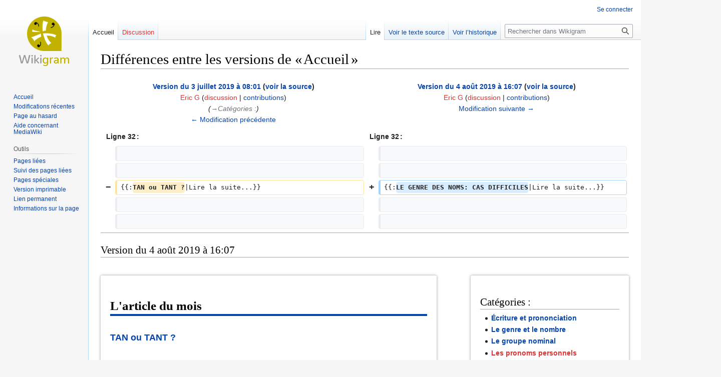

--- FILE ---
content_type: text/html; charset=UTF-8
request_url: https://wikigram.locongres.com/index.php?title=Accueil&diff=next&oldid=1040
body_size: 5639
content:
<!DOCTYPE html>
<html class="client-nojs" lang="fr" dir="ltr">
<head>
<meta charset="UTF-8"/>
<title>Différences entre les versions de « Accueil » — Wikigram</title>
<script>document.documentElement.className="client-js";RLCONF={"wgBreakFrames":!1,"wgSeparatorTransformTable":[",\t."," \t,"],"wgDigitTransformTable":["",""],"wgDefaultDateFormat":"dmy","wgMonthNames":["","janvier","février","mars","avril","mai","juin","juillet","août","septembre","octobre","novembre","décembre"],"wgRequestId":"aW7laPS1KHakNCo_sXv9hQAAihs","wgCSPNonce":!1,"wgCanonicalNamespace":"","wgCanonicalSpecialPageName":!1,"wgNamespaceNumber":0,"wgPageName":"Accueil","wgTitle":"Accueil","wgCurRevisionId":7993,"wgRevisionId":1107,"wgArticleId":1,"wgIsArticle":!0,"wgIsRedirect":!1,"wgAction":"view","wgUserName":null,"wgUserGroups":["*"],"wgCategories":[],"wgPageContentLanguage":"fr","wgPageContentModel":"wikitext","wgRelevantPageName":"Accueil","wgRelevantArticleId":1,"wgIsProbablyEditable":!1,"wgRelevantPageIsProbablyEditable":!1,"wgRestrictionEdit":[],"wgRestrictionMove":[],"wgIsMainPage":!0,"wgDiffOldId":1040,"wgDiffNewId":1107};RLSTATE={"site.styles":"ready",
"noscript":"ready","user.styles":"ready","user":"ready","user.options":"loading","mediawiki.interface.helpers.styles":"ready","mediawiki.diff.styles":"ready","skins.vector.styles.legacy":"ready"};RLPAGEMODULES=["mediawiki.diff","site","mediawiki.page.ready","skins.vector.legacy.js"];</script>
<script>(RLQ=window.RLQ||[]).push(function(){mw.loader.implement("user.options@1hzgi",function($,jQuery,require,module){/*@nomin*/mw.user.tokens.set({"patrolToken":"+\\","watchToken":"+\\","csrfToken":"+\\"});mw.user.options.set({"variant":"fr"});
});});</script>
<link rel="stylesheet" href="/load.php?lang=fr&amp;modules=mediawiki.diff.styles%7Cmediawiki.interface.helpers.styles%7Cskins.vector.styles.legacy&amp;only=styles&amp;skin=vector"/>
<script async="" src="/load.php?lang=fr&amp;modules=startup&amp;only=scripts&amp;raw=1&amp;skin=vector"></script>
<meta name="generator" content="MediaWiki 1.37.1"/>
<meta name="robots" content="noindex,nofollow"/>
<meta name="format-detection" content="telephone=no"/>
<link rel="shortcut icon" href="/favicon.ico"/>
<link rel="search" type="application/opensearchdescription+xml" href="/opensearch_desc.php" title="Wikigram (fr)"/>
<link rel="EditURI" type="application/rsd+xml" href="https://wikigram.locongres.com//api.php?action=rsd"/>
<link rel="alternate" type="application/atom+xml" title="Flux Atom de Wikigram" href="/index.php?title=Sp%C3%A9cial:Modifications_r%C3%A9centes&amp;feed=atom"/>
</head>
<body class="mediawiki ltr sitedir-ltr mw-hide-empty-elt ns-0 ns-subject page-Accueil rootpage-Accueil skin-vector action-view skin-vector-legacy"><div id="mw-page-base" class="noprint"></div>
<div id="mw-head-base" class="noprint"></div>
<div id="content" class="mw-body" role="main">
	<a id="top"></a>
	<div id="siteNotice"></div>
	<div class="mw-indicators">
	</div>
	<h1 id="firstHeading" class="firstHeading" >Différences entre les versions de « Accueil »</h1>
	<div id="bodyContent" class="vector-body">
		<div id="siteSub" class="noprint">De Wikigram</div>
		<div id="contentSub"></div>
		<div id="contentSub2"></div>
		
		<div id="jump-to-nav"></div>
		<a class="mw-jump-link" href="#mw-head">Aller à la navigation</a>
		<a class="mw-jump-link" href="#searchInput">Aller à la recherche</a>
		<div id="mw-content-text" class="mw-body-content mw-content-ltr" lang="fr" dir="ltr"><table class="diff diff-contentalign-left diff-editfont-monospace" data-mw="interface">
				<col class="diff-marker" />
				<col class="diff-content" />
				<col class="diff-marker" />
				<col class="diff-content" />
				<tr class="diff-title" lang="fr">
				<td colspan="2" class="diff-otitle diff-side-deleted"><div id="mw-diff-otitle1"><strong><a href="/index.php?title=Accueil&amp;oldid=1040" title="Accueil">Version du 3 juillet 2019 à 08:01</a> <span class="mw-diff-edit">(<a href="/index.php?title=Accueil&amp;action=edit&amp;oldid=1040" title="Accueil">voir la source</a>)</span></strong></div><div id="mw-diff-otitle2"><a href="/index.php?title=Utilisateur:Eric_G&amp;action=edit&amp;redlink=1" class="new mw-userlink" title="Utilisateur:Eric G (page inexistante)"><bdi>Eric G</bdi></a> <span class="mw-usertoollinks">(<a href="/index.php?title=Discussion_utilisateur:Eric_G&amp;action=edit&amp;redlink=1" class="new mw-usertoollinks-talk" title="Discussion utilisateur:Eric G (page inexistante)">discussion</a> | <a href="/index.php?title=Sp%C3%A9cial:Contributions/Eric_G" class="mw-usertoollinks-contribs" title="Spécial:Contributions/Eric G">contributions</a>)</span></div><div id="mw-diff-otitle3"> <span class="comment">(<span dir="auto"><span class="autocomment"><a href="#Catégories_:">→‎Catégories :</a></span></span>)</span></div><div id="mw-diff-otitle5"></div><div id="mw-diff-otitle4"><a href="/index.php?title=Accueil&amp;diff=prev&amp;oldid=1040" title="Accueil" id="differences-prevlink">← Modification précédente</a></div></td>
				<td colspan="2" class="diff-ntitle diff-side-added"><div id="mw-diff-ntitle1"><strong><a href="/index.php?title=Accueil&amp;oldid=1107" title="Accueil">Version du 4 août 2019 à 16:07</a> <span class="mw-diff-edit">(<a href="/index.php?title=Accueil&amp;action=edit&amp;oldid=1107" title="Accueil">voir la source</a>)</span> </strong></div><div id="mw-diff-ntitle2"><a href="/index.php?title=Utilisateur:Eric_G&amp;action=edit&amp;redlink=1" class="new mw-userlink" title="Utilisateur:Eric G (page inexistante)"><bdi>Eric G</bdi></a> <span class="mw-usertoollinks">(<a href="/index.php?title=Discussion_utilisateur:Eric_G&amp;action=edit&amp;redlink=1" class="new mw-usertoollinks-talk" title="Discussion utilisateur:Eric G (page inexistante)">discussion</a> | <a href="/index.php?title=Sp%C3%A9cial:Contributions/Eric_G" class="mw-usertoollinks-contribs" title="Spécial:Contributions/Eric G">contributions</a>)</span> </div><div id="mw-diff-ntitle3"></div><div id="mw-diff-ntitle5"></div><div id="mw-diff-ntitle4"><a href="/index.php?title=Accueil&amp;diff=next&amp;oldid=1107" title="Accueil" id="differences-nextlink">Modification suivante →</a></div></td>
				</tr><tr><td colspan="2" class="diff-lineno" id="mw-diff-left-l32">Ligne 32 :</td>
<td colspan="2" class="diff-lineno">Ligne 32 :</td></tr>
<tr><td class="diff-marker"></td><td class="diff-context diff-side-deleted"><br/></td><td class="diff-marker"></td><td class="diff-context diff-side-added"><br/></td></tr>
<tr><td class="diff-marker"></td><td class="diff-context diff-side-deleted"><br/></td><td class="diff-marker"></td><td class="diff-context diff-side-added"><br/></td></tr>
<tr><td class="diff-marker" data-marker="−"></td><td class="diff-deletedline diff-side-deleted"><div>{{:<del class="diffchange diffchange-inline">TAN ou TANT ?</del>|Lire la suite...}}</div></td><td class="diff-marker" data-marker="+"></td><td class="diff-addedline diff-side-added"><div>{{:<ins class="diffchange diffchange-inline">LE GENRE DES NOMS: CAS DIFFICILES</ins>|Lire la suite...}}</div></td></tr>
<tr><td class="diff-marker"></td><td class="diff-context diff-side-deleted"><br/></td><td class="diff-marker"></td><td class="diff-context diff-side-added"><br/></td></tr>
<tr><td class="diff-marker"></td><td class="diff-context diff-side-deleted"><br/></td><td class="diff-marker"></td><td class="diff-context diff-side-added"><br/></td></tr>
</table><hr class='diff-hr' id='mw-oldid' />
		<h2 class='diff-currentversion-title'>Version du 4 août 2019 à 16:07</h2>
<div class="mw-parser-output"><p><br />
</p>
<div style="vertical-align:top;">
<div style="float:right; width:30%; vertical-align:top;" class="cadraccueil">
<div style="box-shadow: 0 0 0.3rem #999; border-radius: 0.2rem; padding: 1.2rem;">
<h2><span id="Cat.C3.A9gories_:"></span><span class="mw-headline" id="Catégories_:">Catégories&#160;:</span></h2>
<ul><li><b><a href="/index.php?title=Cat%C3%A9gorie:%C3%89criture_et_prononciation" title="Catégorie:Écriture et prononciation">Écriture et prononciation</a></b></li>
<li><b><a href="/index.php?title=Cat%C3%A9gorie:Le_genre_et_le_nombre" title="Catégorie:Le genre et le nombre">Le genre et le nombre</a></b></li>
<li><b><a href="/index.php?title=Cat%C3%A9gorie:Le_groupe_nominal" class="mw-redirect" title="Catégorie:Le groupe nominal">Le groupe nominal</a></b></li>
<li><b><a href="/index.php?title=Cat%C3%A9gorie:Les_pronoms_personnels&amp;action=edit&amp;redlink=1" class="new" title="Catégorie:Les pronoms personnels (page inexistante)">Les pronoms personnels</a></b></li>
<li><b><a href="/index.php?title=Cat%C3%A9gorie:Les_conjugaisons&amp;action=edit&amp;redlink=1" class="new" title="Catégorie:Les conjugaisons (page inexistante)">Les conjugaisons</a></b></li>
<li><b><a href="/index.php?title=Cat%C3%A9gorie:Les_pr%C3%A9positions" title="Catégorie:Les prépositions">Les prépositions</a></b></li>
<li><b><a href="/index.php?title=Cat%C3%A9gorie:Les_interjections" title="Catégorie:Les interjections">Les interjections</a></b></li>
<li><b><a href="/index.php?title=Cat%C3%A9gorie:Les_%C3%A9nonciatifs" title="Catégorie:Les énonciatifs">Les énonciatifs</a></b></li>
<li><b><a href="/index.php?title=Cat%C3%A9gorie:Les_conjonctions" title="Catégorie:Les conjonctions">Les conjonctions</a></b></li>
<li><b><a href="/index.php?title=Cat%C3%A9gorie:Les_propositions_subordonn%C3%A9es" title="Catégorie:Les propositions subordonnées">Les propositions subordonnées</a></b></li></ul>
</div>
<p><br />
<a href="/index.php?title=Fichier:Wikigram.jpg" class="image"><img alt="Wikigram.jpg" src="/images/c/cc/Wikigram.jpg" decoding="async" width="500" height="332" /></a>
</p>
</div>
<div style="float:left; width:60%; vertical-align:top; box-shadow: 0 0 0.3rem #999; border-radius: 0.2rem; padding: 1.2rem;">
<h1 style="border-bottom:4px solid #0645ad;"><span id="L.27article_du_mois"></span><span class="mw-headline" id="L&#39;article_du_mois"><b>L'article du mois</b></span></h1>
<p><br />
<span style="font-size: 1.3em; font-weight:bold;"><a href="/index.php?title=TAN_ou_TANT_%3F" class="mw-redirect" title="TAN ou TANT ?">TAN ou TANT&#160;?</a></span>
</p><p><br />
<a href="/index.php?title=LE_GENRE_DES_NOMS:_CAS_DIFFICILES&amp;action=edit&amp;redlink=1" class="new" title="LE GENRE DES NOMS: CAS DIFFICILES (page inexistante)">LE GENRE DES NOMS: CAS DIFFICILES</a>
</p><p><br />
</p><p><br />
</p>
</div></div>
<!-- 
NewPP limit report
Cached time: 20260120021608
Cache expiry: 86400
Reduced expiry: false
Complications: []
CPU time usage: 0,039 seconds
Real time usage: 0,043 seconds
Preprocessor visited node count: 10/1000000
Post‐expand include size: 38/2097152 bytes
Template argument size: 0/2097152 bytes
Highest expansion depth: 2/40
Expensive parser function count: 0/100
Unstrip recursion depth: 0/20
Unstrip post‐expand size: 0/5000000 bytes
-->
<!--
Transclusion expansion time report (%,ms,calls,template)
100,00%    1,301      1 LE_GENRE_DES_NOMS:_CAS_DIFFICILES
100,00%    1,301      1 -total
-->

<!-- Saved in RevisionOutputCache with key locpr04-wg_:rcache:1107:dateformat=default and timestamp 20260120021608 and revision id 1107.
 -->
</div>
<div class="printfooter">Récupérée de «&#160;<a dir="ltr" href="https://wikigram.locongres.com//index.php?title=Accueil&amp;oldid=1107">https://wikigram.locongres.com//index.php?title=Accueil&amp;oldid=1107</a>&#160;»</div></div>
		<div id="catlinks" class="catlinks catlinks-allhidden" data-mw="interface"></div>
	</div>
</div>

<div id="mw-navigation">
	<h2>Menu de navigation</h2>
	<div id="mw-head">
		<nav id="p-personal" class="mw-portlet mw-portlet-personal vector-user-menu-legacy vector-menu" aria-labelledby="p-personal-label" role="navigation" 
	 >
	<h3 id="p-personal-label" class="vector-menu-heading"> <span>Outils personnels</span>
	</h3>
	<div class="vector-menu-content">
		
		<ul class="vector-menu-content-list"><li id="pt-login" class="mw-list-item"><a href="/index.php?title=Sp%C3%A9cial:Connexion&amp;returnto=Accueil&amp;returntoquery=diff%3Dnext%26oldid%3D1040" title="Nous vous encourageons à vous connecter ; ce n’est cependant pas obligatoire. [o]" accesskey="o">Se connecter</a></li></ul>
		
	</div>
</nav>

		<div id="left-navigation">
			<nav id="p-namespaces" class="mw-portlet mw-portlet-namespaces vector-menu vector-menu-tabs" aria-labelledby="p-namespaces-label" role="navigation" 
	 >
	<h3 id="p-namespaces-label" class="vector-menu-heading"> <span>Espaces de noms</span>
	</h3>
	<div class="vector-menu-content">
		
		<ul class="vector-menu-content-list"><li id="ca-nstab-main" class="selected mw-list-item"><a href="/index.php?title=Accueil" title="Voir le contenu de la page [c]" accesskey="c">Accueil</a></li><li id="ca-talk" class="new mw-list-item"><a href="/index.php?title=Discussion:Accueil&amp;action=edit&amp;redlink=1" rel="discussion" title="Discussion au sujet de cette page de contenu (page inexistante) [t]" accesskey="t">Discussion</a></li></ul>
		
	</div>
</nav>

			<nav id="p-variants" class="mw-portlet mw-portlet-variants emptyPortlet vector-menu-dropdown-noicon vector-menu vector-menu-dropdown" aria-labelledby="p-variants-label" role="navigation" 
	 >
	<input type="checkbox"
		id="p-variants-checkbox"
		role="button"
		aria-haspopup="true"
		data-event-name="ui.dropdown-p-variants"
		class=" vector-menu-checkbox" aria-labelledby="p-variants-label" />
	<h3 id="p-variants-label" class="vector-menu-heading"> <span>Variantes</span>
			<span class="vector-menu-checkbox-expanded">développé</span>
			<span class="vector-menu-checkbox-collapsed">replié</span>
	</h3>
	<div class="vector-menu-content">
		
		<ul class="vector-menu-content-list"></ul>
		
	</div>
</nav>

		</div>
		<div id="right-navigation">
			<nav id="p-views" class="mw-portlet mw-portlet-views vector-menu vector-menu-tabs" aria-labelledby="p-views-label" role="navigation" 
	 >
	<h3 id="p-views-label" class="vector-menu-heading"> <span>Affichages</span>
	</h3>
	<div class="vector-menu-content">
		
		<ul class="vector-menu-content-list"><li id="ca-view" class="selected mw-list-item"><a href="/index.php?title=Accueil">Lire</a></li><li id="ca-viewsource" class="mw-list-item"><a href="/index.php?title=Accueil&amp;action=edit&amp;oldid=1107" title="Cette page est protégée.&#10;Vous pouvez toutefois en visualiser la source. [e]" accesskey="e">Voir le texte source</a></li><li id="ca-history" class="mw-list-item"><a href="/index.php?title=Accueil&amp;action=history" title="Historique des versions de cette page [h]" accesskey="h">Voir l’historique</a></li></ul>
		
	</div>
</nav>

			<nav id="p-cactions" class="mw-portlet mw-portlet-cactions emptyPortlet vector-menu-dropdown-noicon vector-menu vector-menu-dropdown" aria-labelledby="p-cactions-label" role="navigation"  title="Plus d’options"
	 >
	<input type="checkbox"
		id="p-cactions-checkbox"
		role="button"
		aria-haspopup="true"
		data-event-name="ui.dropdown-p-cactions"
		class=" vector-menu-checkbox" aria-labelledby="p-cactions-label" />
	<h3 id="p-cactions-label" class="vector-menu-heading"> <span>Plus</span>
			<span class="vector-menu-checkbox-expanded">développé</span>
			<span class="vector-menu-checkbox-collapsed">replié</span>
	</h3>
	<div class="vector-menu-content">
		
		<ul class="vector-menu-content-list"></ul>
		
	</div>
</nav>

			<div id="p-search" role="search" class="vector-search-box">
	<div>
		<h3 >
			<label for="searchInput">Rechercher</label>
		</h3>
		<form action="/index.php" id="searchform">
			<div id="simpleSearch" data-search-loc="header-navigation">
				<input type="search" name="search" placeholder="Rechercher dans Wikigram" autocapitalize="sentences" title="Rechercher dans Wikigram [f]" accesskey="f" id="searchInput"/>
				<input type="hidden" name="title" value="Spécial:Recherche"/>
				<input type="submit" name="fulltext" value="Rechercher" title="Rechercher les pages comportant ce texte." id="mw-searchButton" class="searchButton mw-fallbackSearchButton"/>
				<input type="submit" name="go" value="Lire" title="Accédez à une page du même nom si elle existe" id="searchButton" class="searchButton"/>
			</div>
		</form>
	</div>
</div>

		</div>
	</div>
	
<div id="mw-panel">
	<div id="p-logo" role="banner">
		<a class="mw-wiki-logo" href="/index.php?title=Accueil"
			title="Visiter la page d’accueil"></a>
	</div>
	<nav id="p-navigation" class="mw-portlet mw-portlet-navigation vector-menu vector-menu-portal portal" aria-labelledby="p-navigation-label" role="navigation" 
	 >
	<h3 id="p-navigation-label" class="vector-menu-heading"> <span>Navigation</span>
	</h3>
	<div class="vector-menu-content">
		
		<ul class="vector-menu-content-list"><li id="n-mainpage-description" class="mw-list-item"><a href="/index.php?title=Accueil" title="Accueil général [z]" accesskey="z">Accueil</a></li><li id="n-recentchanges" class="mw-list-item"><a href="/index.php?title=Sp%C3%A9cial:Modifications_r%C3%A9centes" title="Liste des modifications récentes sur le wiki [r]" accesskey="r">Modifications récentes</a></li><li id="n-randompage" class="mw-list-item"><a href="/index.php?title=Sp%C3%A9cial:Page_au_hasard" title="Afficher une page au hasard [x]" accesskey="x">Page au hasard</a></li><li id="n-help-mediawiki" class="mw-list-item"><a href="https://www.mediawiki.org/wiki/Special:MyLanguage/Help:Contents">Aide concernant MediaWiki</a></li></ul>
		
	</div>
</nav>

	<nav id="p-tb" class="mw-portlet mw-portlet-tb vector-menu vector-menu-portal portal" aria-labelledby="p-tb-label" role="navigation" 
	 >
	<h3 id="p-tb-label" class="vector-menu-heading"> <span>Outils</span>
	</h3>
	<div class="vector-menu-content">
		
		<ul class="vector-menu-content-list"><li id="t-whatlinkshere" class="mw-list-item"><a href="/index.php?title=Sp%C3%A9cial:Pages_li%C3%A9es/Accueil" title="Liste des pages liées qui pointent sur celle-ci [j]" accesskey="j">Pages liées</a></li><li id="t-recentchangeslinked" class="mw-list-item"><a href="/index.php?title=Sp%C3%A9cial:Suivi_des_liens/Accueil" rel="nofollow" title="Liste des modifications récentes des pages appelées par celle-ci [k]" accesskey="k">Suivi des pages liées</a></li><li id="t-specialpages" class="mw-list-item"><a href="/index.php?title=Sp%C3%A9cial:Pages_sp%C3%A9ciales" title="Liste de toutes les pages spéciales [q]" accesskey="q">Pages spéciales</a></li><li id="t-print" class="mw-list-item"><a href="javascript:print();" rel="alternate" title="Version imprimable de cette page [p]" accesskey="p">Version imprimable</a></li><li id="t-permalink" class="mw-list-item"><a href="/index.php?title=Accueil&amp;oldid=1107" title="Adresse permanente de cette version de la page">Lien permanent</a></li><li id="t-info" class="mw-list-item"><a href="/index.php?title=Accueil&amp;action=info" title="Plus d’informations sur cette page">Informations sur la page</a></li></ul>
		
	</div>
</nav>

	
</div>

</div>
<footer id="footer" class="mw-footer" role="contentinfo" >
	<ul id="footer-info" >
	<li id="footer-info-lastmod"> La dernière modification de cette page a été faite le 4 août 2019 à 16:07.</li>
</ul>

	<ul id="footer-places" >
	<li id="footer-places-privacy"><a href="/index.php?title=Wikigram:Politique_de_confidentialit%C3%A9" title="Wikigram:Politique de confidentialité">Politique de confidentialité</a></li>
	<li id="footer-places-about"><a href="/index.php?title=Wikigram:%C3%80_propos_de" title="Wikigram:À propos de">À propos de Wikigram</a></li>
	<li id="footer-places-disclaimer"><a href="/index.php?title=Wikigram:Avertissements_g%C3%A9n%C3%A9raux" title="Wikigram:Avertissements généraux">Avertissements</a></li>
</ul>

	<ul id="footer-icons" class="noprint">
	<li id="footer-poweredbyico"><a href="https://www.mediawiki.org/"><img src="/resources/assets/poweredby_mediawiki_88x31.png" alt="Powered by MediaWiki" srcset="/resources/assets/poweredby_mediawiki_132x47.png 1.5x, /resources/assets/poweredby_mediawiki_176x62.png 2x" width="88" height="31" loading="lazy"/></a></li>
</ul>

</footer>


<script>(RLQ=window.RLQ||[]).push(function(){mw.config.set({"wgPageParseReport":{"limitreport":{"cputime":"0,039","walltime":"0,043","ppvisitednodes":{"value":10,"limit":1000000},"postexpandincludesize":{"value":38,"limit":2097152},"templateargumentsize":{"value":0,"limit":2097152},"expansiondepth":{"value":2,"limit":40},"expensivefunctioncount":{"value":0,"limit":100},"unstrip-depth":{"value":0,"limit":20},"unstrip-size":{"value":0,"limit":5000000},"timingprofile":["100,00%    1,301      1 LE_GENRE_DES_NOMS:_CAS_DIFFICILES","100,00%    1,301      1 -total"]},"cachereport":{"timestamp":"20260120021608","ttl":86400,"transientcontent":false}}});mw.config.set({"wgBackendResponseTime":477});});</script>
</body></html>